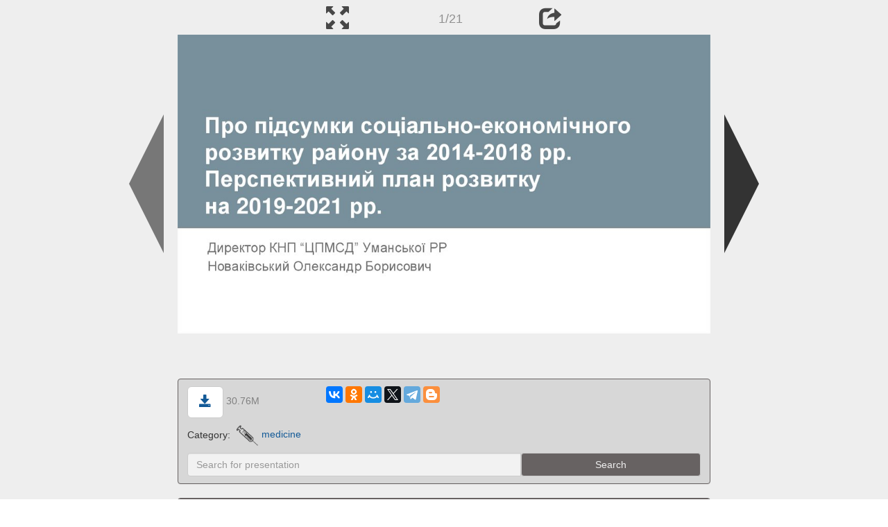

--- FILE ---
content_type: text/html; charset=UTF-8
request_url: https://en.ppt-online.org/494301
body_size: 9295
content:
<!DOCTYPE html> 
<html>

<head>
	<meta http-equiv="Content-Type" content="text/html; charset=utf-8" />
	<meta http-equiv="X-UA-Compatible" content="IE=Edge">
	<meta name="viewport" content="width=device-width, initial-scale=1.0">
	
	<title>Перспективний план розвитку медичного центру ПМСД Уманської РР на 2019-2021 рр - online presentation</title>
	
	<link rel="stylesheet" type="text/css" href="https://cf.ppt-online.org/css/reveal.min.css?v=0.0332" />
	<!--<link rel="stylesheet" type="text/css" href="https://yastatic.net/bootstrap/3.3.4/css/bootstrap.min.css" />
	<link rel="stylesheet" type="text/css" href="https://maxcdn.bootstrapcdn.com/bootstrap/3.3.4/css/bootstrap.min.css" />-->
    <link rel="stylesheet" type="text/css" href="/css/bs/bootstrap.min.css" />
	
	<link rel="stylesheet" type="text/css" href="https://cf.ppt-online.org/css/css.min.css?v=0.01" />
	
	
	<link rel="apple-touch-icon" sizes="152x152" href="https://cf.ppt-online.org/ico152.png">
	<link rel="apple-touch-icon" sizes="144x144" href="https://cf.ppt-online.org/ico144.png">
	<link rel="apple-touch-icon" sizes="120x120" href="https://cf.ppt-online.org/ico120.png">
	<link rel="apple-touch-icon" sizes="114x114" href="https://cf.ppt-online.org/ico114.png">
	<link rel="apple-touch-icon" sizes="57x57" href="https://cf.ppt-online.org/ico57.png">
	<link rel="apple-touch-icon" sizes="72x72" href="https://cf.ppt-online.org/ico72.png">
	<link rel="apple-touch-icon" sizes="60x60" href="https://cf.ppt-online.org/ico60.png">
	<link rel="apple-touch-icon" sizes="76x76" href="https://cf.ppt-online.org/ico76.png">
	<link rel="icon" type="image/png" href="https://cf.ppt-online.org/ico32.png" sizes="32x32">
	<link rel="icon" type="image/png" href="https://cf.ppt-online.org/ico16.png" sizes="16x16">

	<link rel="alternate" hreflang="ru" href="https://ppt-online.org/494301"/>
	<link rel="alternate" hreflang="en" href="https://en.ppt-online.org/494301"/>
	
<link rel="canonical" href="https://en.ppt-online.org/494301" />
<link rel="preload" as="image" href="https://cf2.ppt-online.org/files2/slide/1/1G7LgRF6upwWZOxzKhasvMVXDqElIJNUtf2yYn/slide-0.jpg" />
<meta property="og:image" content="https://cf2.ppt-online.org/files2/slide/1/1G7LgRF6upwWZOxzKhasvMVXDqElIJNUtf2yYn/slide-0.jpg" />
<meta property="og:title" content="Перспективний план розвитку медичного центру ПМСД Уманської РР на 2019-2021 рр - online presentation" />
<meta property="og:url" content="https://en.ppt-online.org/494301" />
	
	<!--[if lt IE 9]>
		<script src="https://cf.ppt-online.org/js/reveal/html5shiv.js"></script>
	<![endif]-->
	
	<script>
		var sitelang = 'en';
		if(sitelang != 'ru'){
			var domainPrefix = sitelang + '.' ;
		}else{
			var domainPrefix = '';
		}
	</script>

	<script>
		var cfBase = 'https://cf.ppt-online.org';
		var pptId = '494301';
		var pptTitle = 'Перспективний план розвитку медичного центру ПМСД Уманської РР на 2019-2021 рр';
		var imgWidth = 1024;
		var imgHeght = 574;
		var imgRatio = imgWidth / imgHeght;
		var embedMode = false;
		
		var viewPortHeight = Math.max(document.documentElement.clientHeight, window.innerHeight || 0);
		var viewPortWidth = Math.max(document.documentElement.clientWidth, window.innerWidth || 0);
	</script>

	



<!------------------------HEAD------------------------>

<script async src='https://yandex.ru/ads/system/header-bidding.js'></script>
<script src="https://content.adriver.ru/AdRiverFPS.js"></script>
<script>
var adfoxBiddersMap = {
  "myTarget": "1989200",
  "betweenDigital": "1989202",
  "adriver": "2228322",
  "sape": "2381133",
  "clickscloud": "2761454",
  "buzzoola": "2805102"
};

var adUnits = [
  {
    "code": "adfox_17054054469051127",
    "sizes": [
      [
        970,
        90
      ],
      [
        728,
        90
      ]
    ],
    "bids": [
      {
        "bidder": "myTarget",
        "params": {
          "placementId": "1464975"
        }
      },
      {
        "bidder": "betweenDigital",
        "params": {
          "placementId": "4722238"
        }
      },
      {
        "bidder": "adriver",
        "params": {
          "placementId": "79:ppt_bottom_desktop_970x90",
          "additional": { 
            "ext": {"query" : "custom=10=79&cid="+localStorage.getItem('adrcid')}   
          }
        }
      },
      {
        "bidder": "sape",
        "params": {
          "placementId": "872845"
        }
      },
      {
        "bidder": "clickscloud",
        "params": {
          "placementId": "2928"
        }
      },
      {
        "bidder": "buzzoola",
        "params": {
          "placementId": "1259887"
        }
      }
    ]
  },
  {
    "code": "adfox_170540545012745077",
    "sizes": [
      [
        320,
        100
      ],
      [
        320,
        50
      ]
    ],
    "bids": [
      {
        "bidder": "myTarget",
        "params": {
          "placementId": "1464981"
        }
      },
      {
        "bidder": "betweenDigital",
        "params": {
          "placementId": "4722240"
        }
      },
      {
        "bidder": "adriver",
        "params": {
          "placementId": "79:ppt_bottom_mobile_320x50",
          "additional": { 
            "ext": {"query" : "custom=10=79&cid="+localStorage.getItem('adrcid')}   
          }
        }
      },
      {
        "bidder": "sape",
        "params": {
          "placementId": "879013"
        }
      },
      {
        "bidder": "clickscloud",
        "params": {
          "placementId": "2930"
        }
      },
      {
        "bidder": "buzzoola",
        "params": {
          "placementId": "1260101"
        }
      }
    ]
  },
  {
    "code": "adfox_170540545375768698",
    "sizes": [
      [
        300,
        600
      ],
      [
        300,
        300
      ],
      [
        300,
        250
      ],
      [
        320,
        100
      ],
      [
        336,
        280
      ]
    ],
    "bids": [
      {
        "bidder": "myTarget",
        "params": {
          "placementId": "1464979"
        }
      },
      {
        "bidder": "betweenDigital",
        "params": {
          "placementId": "4722239"
        }
      },
      {
        "bidder": "adriver",
        "params": {
          "placementId": "79:ppt_search_desktop_300x600",
          "additional": { 
            "ext": {"query" : "custom=10=79&cid="+localStorage.getItem('adrcid')}   
          }
        }
      },
      {
        "bidder": "sape",
        "params": {
          "placementId": "878568"
        }
      },
      {
        "bidder": "clickscloud",
        "params": {
          "placementId": "2929"
        }
      },
      {
        "bidder": "buzzoola",
        "params": {
          "placementId": "1260102"
        }
      }
    ]
  },
  {
    "code": "adfox_17054054569058324",
    "sizes": [
      [
        320,
        100
      ],
      [
        320,
        50
      ]
    ],
    "bids": [
      {
        "bidder": "myTarget",
        "params": {
          "placementId": "1464983"
        }
      },
      {
        "bidder": "betweenDigital",
        "params": {
          "placementId": "4722241"
        }
      },
      {
        "bidder": "adriver",
        "params": {
          "placementId": "79:ppt_search_mobile_320x50",
          "additional": { 
            "ext": {"query" : "custom=10=79&cid="+localStorage.getItem('adrcid')}   
          }
        }
      },
      {
        "bidder": "sape",
        "params": {
          "placementId": "878569"
        }
      },
      {
        "bidder": "clickscloud",
        "params": {
          "placementId": "2931"
        }
      },
      {
        "bidder": "buzzoola",
        "params": {
          "placementId": "1260103"
        }
      }
    ]
  }
];

var userTimeout = 1500;

var syncPixels = [
 {  
    bidder: 'sape',
    pixels: [
        'https://acint.net/cmatch/?dp=14&pi=1671616'
    ]
  }
]; 

window.YaHeaderBiddingSettings = {
   biddersMap: adfoxBiddersMap,
   adUnits: adUnits,
   timeout: userTimeout,
   syncPixels: syncPixels
};
</script>
<script>window.yaContextCb = window.yaContextCb || []</script>
<script src='https://yandex.ru/ads/system/context.js' async></script>








</head> 
<body>
<div id="wrapper">
<div id="article">







<!-- Yandex.Metrika counter -->
<script type="text/javascript" >
   (function(m,e,t,r,i,k,a){m[i]=m[i]||function(){(m[i].a=m[i].a||[]).push(arguments)};
   m[i].l=1*new Date();
   for (var j = 0; j < document.scripts.length; j++) {if (document.scripts[j].src === r) { return; }}
   k=e.createElement(t),a=e.getElementsByTagName(t)[0],k.async=1,k.src=r,a.parentNode.insertBefore(k,a)})
   (window, document, "script", "https://mc.yandex.ru/metrika/tag.js", "ym");

   ym(99715869, "init", {
        clickmap:true,
        trackLinks:true,
        accurateTrackBounce:true
   });
</script>
<noscript><div><img src="https://mc.yandex.ru/watch/99715869" style="position:absolute; left:-9999px;" alt="" /></div></noscript>
<!-- /Yandex.Metrika counter -->




<div style="text-align:center;">
<style>
.ppt_top { display:inline-block; width: 320px; height: 50px; }
@media(max-width:350px) { .ppt_top { display: none; } }
@media(max-height:400px) { .ppt_top { display: none; } }
@media(min-width:550px) { .ppt_top { width: 468px; height: 60px;} }
@media(min-width:768px) { .ppt_top { width: 728px; height: 90px;} }
@media(min-width:1200px) and (min-height:875px) { .ppt_top { width: 970px; height: 90px;} }
</style>

</div>



<div class="navslide noselect" id="navPanel"><div class="navpart left"><div class="iconleft navigate-left" id="pptNavLeft"></div></div><div class="navpart center"><span class="glyphicon glyphicon-fullscreen bootstrapIcon" id="pptNavFull" ></span></div><div class="navpart"></div><div class="navpart center"><span class=" glyphicon glyphicon-share bootstrapIcon" id="pptNavShare"></span></div><div class="navpart right"><div class="iconright navigate-right" id="pptNavRight"></div></div></div>

<div id="shareCode" class="shareCodeUnactive">
<input type="text" id="shareInput" class="form-control" /><script type="text/javascript" src="//yastatic.net/es5-shims/0.0.2/es5-shims.min.js" charset="utf-8" async="async"></script><script type="text/javascript" src="//yastatic.net/share2/share.js" charset="utf-8" async="async"></script><div data-lang="en" class="ya-share2" data-services="vkontakte,facebook,odnoklassniki,telegram,twitter,blogger,lj"></div>
</div>

	<div id="slidePlaceHolder">
		
		
		
		<div class="reveal" id="revealRootElement"  >
				<div id="bigLeftArrow" class="navigate-left" ></div>
				<!-- Any section element inside of this container is displayed as a slide -->
				<div class="slides"  >			
										<section  data-slide-id="0" style="height: 100%; width:100%;" >
						<img src="https://cf2.ppt-online.org/files2/slide/1/1G7LgRF6upwWZOxzKhasvMVXDqElIJNUtf2yYn/slide-0.jpg" alt="Про підсумки соціально-економічного розвитку району за 2014-2018 рр. Перспективний план розвитку на 2019-2021 рр." title="Про підсумки соціально-економічного розвитку району за 2014-2018 рр. Перспективний план розвитку на 2019-2021 рр."  style="max-width:100%;max-height:100%;" >
						
					</section>
										<section  data-slide-id="1" style="height: 100%; width:100%;" >
						<img src="https://cf2.ppt-online.org/files2/slide/1/1G7LgRF6upwWZOxzKhasvMVXDqElIJNUtf2yYn/slide-1.jpg" alt="ІСТОРІЯ СТВОРЕННЯ ЦЕНТРУ" title="ІСТОРІЯ СТВОРЕННЯ ЦЕНТРУ"  style="max-width:100%;max-height:100%;" >
						
					</section>
										<section  data-slide-id="2" style="height: 100%; width:100%;" >
						<img src="https://cf2.ppt-online.org/files2/slide/1/1G7LgRF6upwWZOxzKhasvMVXDqElIJNUtf2yYn/slide-2.jpg" alt="КАДРИ" title="КАДРИ"  style="max-width:100%;max-height:100%;" >
						
					</section>
										<section  data-slide-id="3" style="height: 100%; width:100%;" >
						<img src="" data-src="https://cf2.ppt-online.org/files2/slide/1/1G7LgRF6upwWZOxzKhasvMVXDqElIJNUtf2yYn/slide-3.jpg" alt="ЗАЛУЧЕННЯ МОЛОДИХ ЛІКАРІВ" title="ЗАЛУЧЕННЯ МОЛОДИХ ЛІКАРІВ"  style="max-width:100%;max-height:100%;" >
						
					</section>
										<section  data-slide-id="4" style="height: 100%; width:100%;" >
						<img src="" data-src="https://cf2.ppt-online.org/files2/slide/1/1G7LgRF6upwWZOxzKhasvMVXDqElIJNUtf2yYn/slide-4.jpg" alt="ДЕННИЙ СТАЦІОНАР - 68 ліжок" title="ДЕННИЙ СТАЦІОНАР - 68 ліжок"  style="max-width:100%;max-height:100%;" >
						
					</section>
										<section  data-slide-id="5" style="height: 100%; width:100%;" >
						<img src="" data-src="https://cf2.ppt-online.org/files2/slide/1/1G7LgRF6upwWZOxzKhasvMVXDqElIJNUtf2yYn/slide-5.jpg" alt="ПІЛЬГОВІ МЕДИКАМЕНТИ" title="ПІЛЬГОВІ МЕДИКАМЕНТИ"  style="max-width:100%;max-height:100%;" >
						
					</section>
										<section  data-slide-id="6" style="height: 100%; width:100%;" >
						<img src="" data-src="https://cf2.ppt-online.org/files2/slide/1/1G7LgRF6upwWZOxzKhasvMVXDqElIJNUtf2yYn/slide-6.jpg" alt="МЕДИКАМЕНТИ І ПЕРЕВ’ЯЗУВАЛЬНІ МАТЕРІАЛИ" title="МЕДИКАМЕНТИ І ПЕРЕВ’ЯЗУВАЛЬНІ МАТЕРІАЛИ"  style="max-width:100%;max-height:100%;" >
						
					</section>
										<section  data-slide-id="7" style="height: 100%; width:100%;" >
						<img src="" data-src="https://cf2.ppt-online.org/files2/slide/1/1G7LgRF6upwWZOxzKhasvMVXDqElIJNUtf2yYn/slide-7.jpg" alt="ЗАБЕЗПЕЧЕННЯ ОСІБ З ІНВАЛІДНІСТЮ ТА МАЛОЗАБЕЗПЕЧЕНИХ СІМЕЙ" title="ЗАБЕЗПЕЧЕННЯ ОСІБ З ІНВАЛІДНІСТЮ ТА МАЛОЗАБЕЗПЕЧЕНИХ СІМЕЙ"  style="max-width:100%;max-height:100%;" >
						
					</section>
										<section  data-slide-id="8" style="height: 100%; width:100%;" >
						<img src="" data-src="https://cf2.ppt-online.org/files2/slide/1/1G7LgRF6upwWZOxzKhasvMVXDqElIJNUtf2yYn/slide-8.jpg" alt="ЕКСПРЕС-ТЕСТИ" title="ЕКСПРЕС-ТЕСТИ"  style="max-width:100%;max-height:100%;" >
						
					</section>
										<section  data-slide-id="9" style="height: 100%; width:100%;" >
						<img src="" data-src="https://cf2.ppt-online.org/files2/slide/1/1G7LgRF6upwWZOxzKhasvMVXDqElIJNUtf2yYn/slide-9.jpg" alt="ІМУНОПРОФІЛАКТИКА ТА ТУБДІАГНОСТИКА" title="ІМУНОПРОФІЛАКТИКА ТА ТУБДІАГНОСТИКА"  style="max-width:100%;max-height:100%;" >
						
					</section>
										<section  data-slide-id="10" style="height: 100%; width:100%;" >
						<img src="" data-src="https://cf2.ppt-online.org/files2/slide/1/1G7LgRF6upwWZOxzKhasvMVXDqElIJNUtf2yYn/slide-10.jpg" alt="МЕДИЧНЕ ОБЛАДНАННЯ" title="МЕДИЧНЕ ОБЛАДНАННЯ"  style="max-width:100%;max-height:100%;" >
						
					</section>
										<section  data-slide-id="11" style="height: 100%; width:100%;" >
						<img src="" data-src="https://cf2.ppt-online.org/files2/slide/1/1G7LgRF6upwWZOxzKhasvMVXDqElIJNUtf2yYn/slide-11.jpg" alt="КОМП’ЮТЕРИЗАЦІЯ ТА ІНФОРМАТИЗАЦІЯ" title="КОМП’ЮТЕРИЗАЦІЯ ТА ІНФОРМАТИЗАЦІЯ"  style="max-width:100%;max-height:100%;" >
						
					</section>
										<section  data-slide-id="12" style="height: 100%; width:100%;" >
						<img src="" data-src="https://cf2.ppt-online.org/files2/slide/1/1G7LgRF6upwWZOxzKhasvMVXDqElIJNUtf2yYn/slide-12.jpg" alt="ЛАБОРАТОРНЕ ОБСТЕЖЕННЯ В АМБУЛАТОРІЇ" title="ЛАБОРАТОРНЕ ОБСТЕЖЕННЯ В АМБУЛАТОРІЇ"  style="max-width:100%;max-height:100%;" >
						
					</section>
										<section  data-slide-id="13" style="height: 100%; width:100%;" >
						<img src="" data-src="https://cf2.ppt-online.org/files2/slide/1/1G7LgRF6upwWZOxzKhasvMVXDqElIJNUtf2yYn/slide-13.jpg" alt="НОВІ АВТОМОБІЛІ" title="НОВІ АВТОМОБІЛІ"  style="max-width:100%;max-height:100%;" >
						
					</section>
										<section  data-slide-id="14" style="height: 100%; width:100%;" >
						<img src="" data-src="https://cf2.ppt-online.org/files2/slide/1/1G7LgRF6upwWZOxzKhasvMVXDqElIJNUtf2yYn/slide-14.jpg" alt="РЕМОНТНІ РОБОТИ" title="РЕМОНТНІ РОБОТИ"  style="max-width:100%;max-height:100%;" >
						
					</section>
										<section  data-slide-id="15" style="height: 100%; width:100%;" >
						<img src="" data-src="https://cf2.ppt-online.org/files2/slide/1/1G7LgRF6upwWZOxzKhasvMVXDqElIJNUtf2yYn/slide-15.jpg" alt="2018 РІК - ЖИТЛО ДЛЯ ЛІКАРЯ" title="2018 РІК - ЖИТЛО ДЛЯ ЛІКАРЯ"  style="max-width:100%;max-height:100%;" >
						
					</section>
										<section  data-slide-id="16" style="height: 100%; width:100%;" >
						<img src="" data-src="https://cf2.ppt-online.org/files2/slide/1/1G7LgRF6upwWZOxzKhasvMVXDqElIJNUtf2yYn/slide-16.jpg" alt="СТРАТЕГІЧНИЙ ПЛАН РОЗВИТКУ НА 2019-2021 РР." title="СТРАТЕГІЧНИЙ ПЛАН РОЗВИТКУ НА 2019-2021 РР."  style="max-width:100%;max-height:100%;" >
						
					</section>
										<section  data-slide-id="17" style="height: 100%; width:100%;" >
						<img src="" data-src="https://cf2.ppt-online.org/files2/slide/1/1G7LgRF6upwWZOxzKhasvMVXDqElIJNUtf2yYn/slide-17.jpg" alt="СТРАТЕГІЧНИЙ ПЛАН РОЗВИТКУ НА 2019-2021 РР." title="СТРАТЕГІЧНИЙ ПЛАН РОЗВИТКУ НА 2019-2021 РР."  style="max-width:100%;max-height:100%;" >
						
					</section>
										<section  data-slide-id="18" style="height: 100%; width:100%;" >
						<img src="" data-src="https://cf2.ppt-online.org/files2/slide/1/1G7LgRF6upwWZOxzKhasvMVXDqElIJNUtf2yYn/slide-18.jpg" alt="СТРАТЕГІЧНИЙ ПЛАН РОЗВИТКУ НА 2019-2021 РР." title="СТРАТЕГІЧНИЙ ПЛАН РОЗВИТКУ НА 2019-2021 РР."  style="max-width:100%;max-height:100%;" >
						
					</section>
										<section  data-slide-id="19" style="height: 100%; width:100%;" >
						<img src="" data-src="https://cf2.ppt-online.org/files2/slide/1/1G7LgRF6upwWZOxzKhasvMVXDqElIJNUtf2yYn/slide-19.jpg" alt="СТРАТЕГІЧНИЙ ПЛАН РОЗВИТКУ НА 2019-2021 РР." title="СТРАТЕГІЧНИЙ ПЛАН РОЗВИТКУ НА 2019-2021 РР."  style="max-width:100%;max-height:100%;" >
						
					</section>
										<section  data-slide-id="20" style="height: 100%; width:100%;" >
						<img src="" data-src="https://cf2.ppt-online.org/files2/slide/1/1G7LgRF6upwWZOxzKhasvMVXDqElIJNUtf2yYn/slide-20.jpg" alt="ДЯКУЮ ЗА УВАГУ!" title="ДЯКУЮ ЗА УВАГУ!"  style="max-width:100%;max-height:100%;" >
						
					</section>
									</div> 
				<div id="bigRightArrow" class="navigate-right" ></div>
		</div>	
	</div> 
	
<noscript>
<div style="text-align:center;">
<img src="https://cf2.ppt-online.org/files2/slide/1/1G7LgRF6upwWZOxzKhasvMVXDqElIJNUtf2yYn/slide-0.jpg" alt="Про підсумки соціально-економічного розвитку району за 2014-2018 рр. Перспективний план розвитку на 2019-2021 рр." title="Про підсумки соціально-економічного розвитку району за 2014-2018 рр. Перспективний план розвитку на 2019-2021 рр." style="max-width:100%;margin-bottom:10px;" >
<img src="https://cf2.ppt-online.org/files2/slide/1/1G7LgRF6upwWZOxzKhasvMVXDqElIJNUtf2yYn/slide-1.jpg" alt="ІСТОРІЯ СТВОРЕННЯ ЦЕНТРУ" title="ІСТОРІЯ СТВОРЕННЯ ЦЕНТРУ" style="max-width:100%;margin-bottom:10px;" >
<img src="https://cf2.ppt-online.org/files2/slide/1/1G7LgRF6upwWZOxzKhasvMVXDqElIJNUtf2yYn/slide-2.jpg" alt="КАДРИ" title="КАДРИ" style="max-width:100%;margin-bottom:10px;" >
<img src="https://cf2.ppt-online.org/files2/slide/1/1G7LgRF6upwWZOxzKhasvMVXDqElIJNUtf2yYn/slide-3.jpg" alt="ЗАЛУЧЕННЯ МОЛОДИХ ЛІКАРІВ" title="ЗАЛУЧЕННЯ МОЛОДИХ ЛІКАРІВ" style="max-width:100%;margin-bottom:10px;" >
<img src="https://cf2.ppt-online.org/files2/slide/1/1G7LgRF6upwWZOxzKhasvMVXDqElIJNUtf2yYn/slide-4.jpg" alt="ДЕННИЙ СТАЦІОНАР - 68 ліжок" title="ДЕННИЙ СТАЦІОНАР - 68 ліжок" style="max-width:100%;margin-bottom:10px;" >
<img src="https://cf2.ppt-online.org/files2/slide/1/1G7LgRF6upwWZOxzKhasvMVXDqElIJNUtf2yYn/slide-5.jpg" alt="ПІЛЬГОВІ МЕДИКАМЕНТИ" title="ПІЛЬГОВІ МЕДИКАМЕНТИ" style="max-width:100%;margin-bottom:10px;" >
<img src="https://cf2.ppt-online.org/files2/slide/1/1G7LgRF6upwWZOxzKhasvMVXDqElIJNUtf2yYn/slide-6.jpg" alt="МЕДИКАМЕНТИ І ПЕРЕВ’ЯЗУВАЛЬНІ МАТЕРІАЛИ" title="МЕДИКАМЕНТИ І ПЕРЕВ’ЯЗУВАЛЬНІ МАТЕРІАЛИ" style="max-width:100%;margin-bottom:10px;" >
<img src="https://cf2.ppt-online.org/files2/slide/1/1G7LgRF6upwWZOxzKhasvMVXDqElIJNUtf2yYn/slide-7.jpg" alt="ЗАБЕЗПЕЧЕННЯ ОСІБ З ІНВАЛІДНІСТЮ ТА МАЛОЗАБЕЗПЕЧЕНИХ СІМЕЙ" title="ЗАБЕЗПЕЧЕННЯ ОСІБ З ІНВАЛІДНІСТЮ ТА МАЛОЗАБЕЗПЕЧЕНИХ СІМЕЙ" style="max-width:100%;margin-bottom:10px;" >
<img src="https://cf2.ppt-online.org/files2/slide/1/1G7LgRF6upwWZOxzKhasvMVXDqElIJNUtf2yYn/slide-8.jpg" alt="ЕКСПРЕС-ТЕСТИ" title="ЕКСПРЕС-ТЕСТИ" style="max-width:100%;margin-bottom:10px;" >
<img src="https://cf2.ppt-online.org/files2/slide/1/1G7LgRF6upwWZOxzKhasvMVXDqElIJNUtf2yYn/slide-9.jpg" alt="ІМУНОПРОФІЛАКТИКА ТА ТУБДІАГНОСТИКА" title="ІМУНОПРОФІЛАКТИКА ТА ТУБДІАГНОСТИКА" style="max-width:100%;margin-bottom:10px;" >
<img src="https://cf2.ppt-online.org/files2/slide/1/1G7LgRF6upwWZOxzKhasvMVXDqElIJNUtf2yYn/slide-10.jpg" alt="МЕДИЧНЕ ОБЛАДНАННЯ" title="МЕДИЧНЕ ОБЛАДНАННЯ" style="max-width:100%;margin-bottom:10px;" >
<img src="https://cf2.ppt-online.org/files2/slide/1/1G7LgRF6upwWZOxzKhasvMVXDqElIJNUtf2yYn/slide-11.jpg" alt="КОМП’ЮТЕРИЗАЦІЯ ТА ІНФОРМАТИЗАЦІЯ" title="КОМП’ЮТЕРИЗАЦІЯ ТА ІНФОРМАТИЗАЦІЯ" style="max-width:100%;margin-bottom:10px;" >
<img src="https://cf2.ppt-online.org/files2/slide/1/1G7LgRF6upwWZOxzKhasvMVXDqElIJNUtf2yYn/slide-12.jpg" alt="ЛАБОРАТОРНЕ ОБСТЕЖЕННЯ В АМБУЛАТОРІЇ" title="ЛАБОРАТОРНЕ ОБСТЕЖЕННЯ В АМБУЛАТОРІЇ" style="max-width:100%;margin-bottom:10px;" >
<img src="https://cf2.ppt-online.org/files2/slide/1/1G7LgRF6upwWZOxzKhasvMVXDqElIJNUtf2yYn/slide-13.jpg" alt="НОВІ АВТОМОБІЛІ" title="НОВІ АВТОМОБІЛІ" style="max-width:100%;margin-bottom:10px;" >
<img src="https://cf2.ppt-online.org/files2/slide/1/1G7LgRF6upwWZOxzKhasvMVXDqElIJNUtf2yYn/slide-14.jpg" alt="РЕМОНТНІ РОБОТИ" title="РЕМОНТНІ РОБОТИ" style="max-width:100%;margin-bottom:10px;" >
<img src="https://cf2.ppt-online.org/files2/slide/1/1G7LgRF6upwWZOxzKhasvMVXDqElIJNUtf2yYn/slide-15.jpg" alt="2018 РІК - ЖИТЛО ДЛЯ ЛІКАРЯ" title="2018 РІК - ЖИТЛО ДЛЯ ЛІКАРЯ" style="max-width:100%;margin-bottom:10px;" >
<img src="https://cf2.ppt-online.org/files2/slide/1/1G7LgRF6upwWZOxzKhasvMVXDqElIJNUtf2yYn/slide-16.jpg" alt="СТРАТЕГІЧНИЙ ПЛАН РОЗВИТКУ НА 2019-2021 РР." title="СТРАТЕГІЧНИЙ ПЛАН РОЗВИТКУ НА 2019-2021 РР." style="max-width:100%;margin-bottom:10px;" >
<img src="https://cf2.ppt-online.org/files2/slide/1/1G7LgRF6upwWZOxzKhasvMVXDqElIJNUtf2yYn/slide-17.jpg" alt="СТРАТЕГІЧНИЙ ПЛАН РОЗВИТКУ НА 2019-2021 РР." title="СТРАТЕГІЧНИЙ ПЛАН РОЗВИТКУ НА 2019-2021 РР." style="max-width:100%;margin-bottom:10px;" >
<img src="https://cf2.ppt-online.org/files2/slide/1/1G7LgRF6upwWZOxzKhasvMVXDqElIJNUtf2yYn/slide-18.jpg" alt="СТРАТЕГІЧНИЙ ПЛАН РОЗВИТКУ НА 2019-2021 РР." title="СТРАТЕГІЧНИЙ ПЛАН РОЗВИТКУ НА 2019-2021 РР." style="max-width:100%;margin-bottom:10px;" >
<img src="https://cf2.ppt-online.org/files2/slide/1/1G7LgRF6upwWZOxzKhasvMVXDqElIJNUtf2yYn/slide-19.jpg" alt="СТРАТЕГІЧНИЙ ПЛАН РОЗВИТКУ НА 2019-2021 РР." title="СТРАТЕГІЧНИЙ ПЛАН РОЗВИТКУ НА 2019-2021 РР." style="max-width:100%;margin-bottom:10px;" >
<img src="https://cf2.ppt-online.org/files2/slide/1/1G7LgRF6upwWZOxzKhasvMVXDqElIJNUtf2yYn/slide-20.jpg" alt="ДЯКУЮ ЗА УВАГУ!" title="ДЯКУЮ ЗА УВАГУ!" style="max-width:100%;margin-bottom:10px;" >
</div>
</noscript>

<div style="text-align:center; margin-top:25px; margin-bottom:15px;">
    <div style="max-width:970px;margin:auto;">


<!--[ppt-online.org] [Desktop] ppt_bottom-->
<div id="adfox_17054054469051127"></div>
<script>
    window.yaContextCb.push(()=>{
        Ya.adfoxCode.createAdaptive({
            ownerId: 695982,
            containerId: 'adfox_17054054469051127',
            params: {
                p1: 'datzt',
                p2: 'iuif'
            }
        }, ['desktop', 'tablet'], {
            tabletWidth: 830,
            phoneWidth: 480,
            isAutoReloads: false
        })
    })
</script>


    </div>
</div>





<!-- ab detector -->
<style>
	.ab_test { display:inline-block; width: 2px; height: 2px; }
</style>
<ins class="adsbygoogle ab_test"></ins>

<div style="text-align:center;" class="azb_down" id="d56c8" ></div>
<script>
	
	if(viewPortWidth >= 750  ){
		
		var adBlockEnabled = false;
		window.setTimeout(function() {
			var ab_test = document.getElementsByClassName('ab_test');
			if (ab_test && ab_test[0] && ab_test[0].offsetHeight === 0) {
				console.log(ab_test[0].offsetHeight);
				adBlockEnabled = true;
			}
			
			if(adBlockEnabled){
				document.getElementById('d56c8').innerHTML = '';
			}
		}, 400);
	}
</script>
<!-- ab detector end -->





<div class="panel pptpanel pptinfo" id="pptInfoPanel">

<div class="pptInfoDownload">
<a href="/download/494301"  class="btn btn-default btn-lg control-button" ><span class="glyphicon glyphicon-save " title="Download Перспективний план розвитку медичного центру ПМСД Уманської РР на 2019-2021 рр"></span></a> <span style="color:grey;margin-right: 5px;">30.76M</span></div>


<div class="pptInfoShare">

<div class="ya-share2" data-lang="en" data-services="vkontakte,facebook,odnoklassniki,moimir,gplus,twitter,telegram,blogger"></div>
</div>

<div class="clear"></div>


<div class="pptInfoCat">

<span id="catlabel">Category: </span><a href="/topcat/med"><img src="https://cf.ppt-online.org/img/cat/med.png?v=0.1" alt="medicine" title="medicine" />medicine</a>
</div>

<div class="pptInfoSearch">
	<div class="input-group" style="width: 100%;">
		<form action="/search" >
			
			<input placeholder="Search for presentation" type="text" name="text" size="50" class="form-control niceTextInput" />
			<input type="submit" value="Search" class="btn btn-default niceButton"  />
			
		</form>
		
	</div>
	
</div>

<div class="clear"></div>
</div>
		<div class="panel panel-primary pptpanel rightpanel">	
			<div class="panel-heading">Similar presentations:</div>
			<div class="panel-body thumb-panel-body" >
				<div class="row thumb-row" >
			
			<div class="col-xs-12 col-sm-6  thumb-box" >
					<div class="thumb-img-box" >
						<a  href="/467023" >
							<img class="lazy-thumb" width="100" height="75" src="https://cf.ppt-online.org/img/emptythumb.png" data-src="https://cf2.ppt-online.org/files2/thumb/j/JzxyP068XjO37uphtoHA5NTgrdE4kcMvQZaUD1.jpg" alt="Робота лікувально-профілактичних закладів Горохівського району. Аналіз 9 місяців" title="Робота лікувально-профілактичних закладів Горохівського району. Аналіз 9 місяців" />
						</a>
					</div>
					<div class="thumb-text-box" >
						<a  href="/467023">
							Робота лікувально-профілактичних закладів Горохівського району. Аналіз 9 місяців						</a>
						<!-- 100.93519 -->
					</div>
					<div class="clear"></div>
			</div>
			
				
			
			<div class="col-xs-12 col-sm-6  thumb-box" >
					<div class="thumb-img-box" >
						<a  href="/104455" >
							<img class="lazy-thumb" width="100" height="75" src="https://cf.ppt-online.org/img/emptythumb.png" data-src="https://cf.ppt-online.org/files/thumb/k/KLT5DlNftWI9XRuV1y0zQxBMh8PCSeFrbHOqgn.jpg" alt="Організація медичної допомоги новонародженим. Основи перинатальної медицини. Організація перинатальних центрів" title="Організація медичної допомоги новонародженим. Основи перинатальної медицини. Організація перинатальних центрів" />
						</a>
					</div>
					<div class="thumb-text-box" >
						<a  href="/104455">
							Організація медичної допомоги новонародженим. Основи перинатальної медицини. Організація перинатальних центрів						</a>
						<!-- 94.92768 -->
					</div>
					<div class="clear"></div>
			</div>
			
				
			
			<div class="col-xs-12 col-sm-6  thumb-box" >
					<div class="thumb-img-box" >
						<a  href="/104670" >
							<img class="lazy-thumb" width="100" height="75" src="https://cf.ppt-online.org/img/emptythumb.png" data-src="https://cf.ppt-online.org/files/thumb/f/f15m3Bs9bQDGZCn0RpzTV6oSFc4AtHNK2hE8Jg.jpg" alt="Організаційні основи сімейної медицини" title="Організаційні основи сімейної медицини" />
						</a>
					</div>
					<div class="thumb-text-box" >
						<a  href="/104670">
							Організаційні основи сімейної медицини						</a>
						<!-- 77.72746 -->
					</div>
					<div class="clear"></div>
			</div>
			
				
			
			<div class="col-xs-12 col-sm-6  thumb-box" >
					<div class="thumb-img-box" >
						<a  href="/626808" >
							<img class="lazy-thumb" width="100" height="75" src="https://cf.ppt-online.org/img/emptythumb.png" data-src="https://cf2.ppt-online.org/files2/thumb/c/CrNIgzKonWslPQ8eXf5Y71ipvwVOUHSc9uFLxa.jpg" alt="Центр матері та дитини. Підсумки роботи педіатричної служби" title="Центр матері та дитини. Підсумки роботи педіатричної служби" />
						</a>
					</div>
					<div class="thumb-text-box" >
						<a  href="/626808">
							Центр матері та дитини. Підсумки роботи педіатричної служби						</a>
						<!-- 76.27354 -->
					</div>
					<div class="clear"></div>
			</div>
			
				
			
			<div class="col-xs-12 col-sm-6  thumb-box" >
					<div class="thumb-img-box" >
						<a  href="/390411" >
							<img class="lazy-thumb" width="100" height="56" src="https://cf.ppt-online.org/img/emptythumb.png" data-src="https://cf.ppt-online.org/files1/thumb/v/VdJFUBPcl9eHtXnph14EzNyfIi6G53aDSARbjg2Qso.jpg" alt="Актуальні питання епіднагляду за підсумками І півріччя 2018 року у Волинській області" title="Актуальні питання епіднагляду за підсумками І півріччя 2018 року у Волинській області" />
						</a>
					</div>
					<div class="thumb-text-box" >
						<a  href="/390411">
							Актуальні питання епіднагляду за підсумками І півріччя 2018 року у Волинській області						</a>
						<!-- 76.035515 -->
					</div>
					<div class="clear"></div>
			</div>
			
				
			
			<div class="col-xs-12 col-sm-6  thumb-box" >
					<div class="thumb-img-box" >
						<a  href="/719781" >
							<img class="lazy-thumb" width="100" height="75" src="https://cf.ppt-online.org/img/emptythumb.png" data-src="https://cf2.ppt-online.org/files2/thumb/k/koPG67RrSwN8nYe0tZOmyX1I23haLcUuTiWQCd.jpg" alt="Реорганізація комунальних некомерційних підприємств галузі охорони здоров'я згідно з проектами рішень" title="Реорганізація комунальних некомерційних підприємств галузі охорони здоров'я згідно з проектами рішень" />
						</a>
					</div>
					<div class="thumb-text-box" >
						<a  href="/719781">
							Реорганізація комунальних некомерційних підприємств галузі охорони здоров'я згідно з проектами рішень						</a>
						<!-- 73.06075 -->
					</div>
					<div class="clear"></div>
			</div>
			
				
			
			<div class="col-xs-12 col-sm-6  thumb-box" >
					<div class="thumb-img-box" >
						<a  href="/36510" >
							<img class="lazy-thumb" width="100" height="75" src="https://cf.ppt-online.org/img/emptythumb.png" data-src="https://cf.ppt-online.org/files/thumb/h/hYItjyo8XrsGS2zkn7amgd4fDFB09TUpRcv3eA.jpg" alt="Підсумки роботи галузі охорони здоров’я м. Мелітополя" title="Підсумки роботи галузі охорони здоров’я м. Мелітополя" />
						</a>
					</div>
					<div class="thumb-text-box" >
						<a  href="/36510">
							Підсумки роботи галузі охорони здоров’я м. Мелітополя						</a>
						<!-- 69.37513 -->
					</div>
					<div class="clear"></div>
			</div>
			
				
			
			<div class="col-xs-12 col-sm-6  thumb-box" >
					<div class="thumb-img-box" >
						<a  href="/1356560" >
							<img class="lazy-thumb" width="100" height="75" src="https://cf.ppt-online.org/img/emptythumb.png" data-src="https://cf4.ppt-online.org/files4/thumb/n/NBiqPgkJC0U8r2dFTEloZp7hcsWHyYbK1tV4DL.jpg" alt="Організація надання первинної медичної допомоги в Україні в умовах реформування сфери охорони здоров’я: досягнення та недоліки" title="Організація надання первинної медичної допомоги в Україні в умовах реформування сфери охорони здоров’я: досягнення та недоліки" />
						</a>
					</div>
					<div class="thumb-text-box" >
						<a  href="/1356560">
							Організація надання первинної медичної допомоги в Україні в умовах реформування сфери охорони здоров’я: досягнення та недоліки						</a>
						<!-- 68.13218 -->
					</div>
					<div class="clear"></div>
			</div>
			
				
			
			<div class="col-xs-12 col-sm-6  thumb-box" >
					<div class="thumb-img-box" >
						<a  href="/918525" >
							<img class="lazy-thumb" width="100" height="75" src="https://cf.ppt-online.org/img/emptythumb.png" data-src="https://cf3.ppt-online.org/files3/thumb/d/d6SGzRVXtNrxba0IUHkDFf5vqgsLYhKQMyiW3l.jpg" alt="Вплив зовнішнього середовища на ефективність діяльності медичного закладу" title="Вплив зовнішнього середовища на ефективність діяльності медичного закладу" />
						</a>
					</div>
					<div class="thumb-text-box" >
						<a  href="/918525">
							Вплив зовнішнього середовища на ефективність діяльності медичного закладу						</a>
						<!-- 68.03915 -->
					</div>
					<div class="clear"></div>
			</div>
			
				
			
			<div class="col-xs-12 col-sm-6  thumb-box" >
					<div class="thumb-img-box" >
						<a  href="/16004" >
							<img class="lazy-thumb" width="100" height="75" src="https://cf.ppt-online.org/img/emptythumb.png" data-src="https://cf.ppt-online.org/files/thumb/z/zQLadt2Yx64MPi1mCUKJEy8VoZFSjpTHfDbk0v.jpg" alt="Етапи становлення медичної деонтології в різні епохи розвитку суспільства" title="Етапи становлення медичної деонтології в різні епохи розвитку суспільства" />
						</a>
					</div>
					<div class="thumb-text-box" >
						<a  href="/16004">
							Етапи становлення медичної деонтології в різні епохи розвитку суспільства						</a>
						<!-- 67.528946 -->
					</div>
					<div class="clear"></div>
			</div>
			
				
</div></div></div>
<div class="panel panel-primary pptpanel pptdump">
	<div class="panel-heading">
		<div class="row">
			<div class="col-xs-10 ">
				<h1>Перспективний план розвитку медичного центру ПМСД Уманської РР на 2019-2021 рр</h1>
			</div>
			<div class="col-xs-2 filter-icon-wrapper">
				<span id="expand-dump" class="glyphicon glyphicon-resize-vertical bs-toggle-icon" aria-hidden="true" ></span>
			</div>
		</div>
	</div>
	<div id="dump-body" class="panel-body">
		<h2><a href="https://cf2.ppt-online.org/files2/slide/1/1G7LgRF6upwWZOxzKhasvMVXDqElIJNUtf2yYn/slide-0.jpg" target="_blank">1.</a>  Про підсумки соціально-економічного розвитку району за 2014-2018 рр. Перспективний план розвитку на 2019-2021 рр.</h2>Директор КНП “ЦПМСД” Уманської РР<br />
Новаківський Олександр Борисович<br />
<h2><a href="https://cf2.ppt-online.org/files2/slide/1/1G7LgRF6upwWZOxzKhasvMVXDqElIJNUtf2yYn/slide-1.jpg" target="_blank">2.</a>  ІСТОРІЯ СТВОРЕННЯ ЦЕНТРУ</h2>Початок роботи<br />
Центру ПМСД<br />
02.01.2014<br />
Автономізація<br />
(перетворення<br />
з КЗ в КНП)<br />
24.05.2018<br />
Договір з НСЗУ<br />
01.10.2018<br />
<h2><a href="https://cf2.ppt-online.org/files2/slide/1/1G7LgRF6upwWZOxzKhasvMVXDqElIJNUtf2yYn/slide-2.jpg" target="_blank">3.</a>  КАДРИ</h2>Лікарі:<br />
Медичні сестри:<br />
2014 рік:<br />
24 лікаря (в т.ч. 16 сімейних лікарів)<br />
2018 рік:<br />
21 лікар (в т.ч. 16 сімейних лікарів)<br />
2014 рік:<br />
99 медичних сестер<br />
2018 рік:<br />
91 медична сестра<br />
<h2><a href="https://cf2.ppt-online.org/files2/slide/1/1G7LgRF6upwWZOxzKhasvMVXDqElIJNUtf2yYn/slide-3.jpg" target="_blank">4.</a>  ЗАЛУЧЕННЯ МОЛОДИХ ЛІКАРІВ</h2>2014 рік:<br />
Опаленко М.О. - лікар-педіатр<br />
Кузьменко В.С. - сімейний лікар<br />
Худякова Ж.М. - лікар-терапевт<br />
2015 рік:<br />
Горенко Н.М. - сімейний лікар<br />
Карпець М.А. - сімейний лікар<br />
2016 рік:<br />
Самборський Я.Б. - сімейний лікар<br />
Мельнікова О.С. - сімейний лікар<br />
2018 рік:<br />
Осіпова Т.М. - лікар-терапевт<br />
<h2><a href="https://cf2.ppt-online.org/files2/slide/1/1G7LgRF6upwWZOxzKhasvMVXDqElIJNUtf2yYn/slide-4.jpg" target="_blank">5.</a>  ДЕННИЙ СТАЦІОНАР - 68 ліжок</h2>ПРОЛІКОВАНО:<br />
2014 рік:<br />
3020 людей<br />
2015 рік:<br />
2979 людей<br />
2016 рік:<br />
2058 людей<br />
2017 рік:<br />
2052 людини<br />
9 міс. 2018 року:<br />
1552 людини<br />
<h2><a href="https://cf2.ppt-online.org/files2/slide/1/1G7LgRF6upwWZOxzKhasvMVXDqElIJNUtf2yYn/slide-5.jpg" target="_blank">6.</a>  ПІЛЬГОВІ МЕДИКАМЕНТИ</h2><h2><a href="https://cf2.ppt-online.org/files2/slide/1/1G7LgRF6upwWZOxzKhasvMVXDqElIJNUtf2yYn/slide-6.jpg" target="_blank">7.</a>  МЕДИКАМЕНТИ І ПЕРЕВ’ЯЗУВАЛЬНІ МАТЕРІАЛИ</h2><h2><a href="https://cf2.ppt-online.org/files2/slide/1/1G7LgRF6upwWZOxzKhasvMVXDqElIJNUtf2yYn/slide-7.jpg" target="_blank">8.</a>  ЗАБЕЗПЕЧЕННЯ ОСІБ З ІНВАЛІДНІСТЮ ТА МАЛОЗАБЕЗПЕЧЕНИХ СІМЕЙ</h2><h2><a href="https://cf2.ppt-online.org/files2/slide/1/1G7LgRF6upwWZOxzKhasvMVXDqElIJNUtf2yYn/slide-8.jpg" target="_blank">9.</a>  ЕКСПРЕС-ТЕСТИ</h2>ЗАКУПЛЕНО:<br />
-<br />
тести на ВІЛ<br />
тести на грип<br />
тропонінові тести<br />
тести на вагітність<br />
тести на гепатит В, С.<br />
<h2><a href="https://cf2.ppt-online.org/files2/slide/1/1G7LgRF6upwWZOxzKhasvMVXDqElIJNUtf2yYn/slide-9.jpg" target="_blank">10.</a>  ІМУНОПРОФІЛАКТИКА ТА ТУБДІАГНОСТИКА</h2><h2><a href="https://cf2.ppt-online.org/files2/slide/1/1G7LgRF6upwWZOxzKhasvMVXDqElIJNUtf2yYn/slide-10.jpg" target="_blank">11.</a>  МЕДИЧНЕ ОБЛАДНАННЯ</h2>2016 рік - 725,7 тис. грн.<br />
2017 рік - 158,0 тис.грн.<br />
2018 рік - 25,0 тис.грн.<br />
<h2><a href="https://cf2.ppt-online.org/files2/slide/1/1G7LgRF6upwWZOxzKhasvMVXDqElIJNUtf2yYn/slide-11.jpg" target="_blank">12.</a>  КОМП’ЮТЕРИЗАЦІЯ ТА ІНФОРМАТИЗАЦІЯ</h2>Комп’ютерна техніка та комплектуючі:<br />
2014 рік – 28,8 тис.грн.(в т.ч. 6 комп’ютерів)<br />
2015 рік - 30,0 тис. грн. (в т.ч. 3 комп’ютера)<br />
2016 рік - 228,9 тис.грн. (в т.ч. 15 комп’ютерів)<br />
2017 рік - 124,4 тис.грн. (в т.ч. 8 комп’ютерів)<br />
9 міс. 2018 року - 312,9 тис.грн. (в т.ч. 16 комп’ютерів)<br />
Програмне забезпечення – МІС “Доктор Елекс” на 14<br />
комп’ютерів на суму 190 тис.грн.<br />
61%<br />
52%<br />
52%<br />
➔ закладів забезпечені<br />
комп’ютерами<br />
➔ закладів підключено<br />
до мережі Інтернет<br />
➔ закладів мають БФП<br />
(принтер+сканер+ксерокс)<br />
<h2><a href="https://cf2.ppt-online.org/files2/slide/1/1G7LgRF6upwWZOxzKhasvMVXDqElIJNUtf2yYn/slide-12.jpg" target="_blank">13.</a>  ЛАБОРАТОРНЕ ОБСТЕЖЕННЯ В АМБУЛАТОРІЇ</h2>2016 - 2017 рр<br />
4 амбулаторії оснащені сучасними аналізаторами крові та сечі:<br />
-<br />
амбулаторія с.Ладижинка (210,0 тис. грн.)<br />
амбулаторія с.Родниківка (210 тис. грн.)<br />
амбулаторія с Юрківка (210 тис.грн.)<br />
амбулаторія смт. Бабанка (180 тис.грн.)<br />
<h2><a href="https://cf2.ppt-online.org/files2/slide/1/1G7LgRF6upwWZOxzKhasvMVXDqElIJNUtf2yYn/slide-13.jpg" target="_blank">14.</a>  НОВІ АВТОМОБІЛІ</h2>2016 рік:<br />
Daewoo Sens<br />
Амбулаторія с.Ладижинка<br />
175,9 тис.грн<br />
2017 рік:<br />
Ravon R4<br />
Амбулаторія с.Юрківка<br />
256,9 тис.грн<br />
<h2><a href="https://cf2.ppt-online.org/files2/slide/1/1G7LgRF6upwWZOxzKhasvMVXDqElIJNUtf2yYn/slide-14.jpg" target="_blank">15.</a>  РЕМОНТНІ РОБОТИ</h2><h2><a href="https://cf2.ppt-online.org/files2/slide/1/1G7LgRF6upwWZOxzKhasvMVXDqElIJNUtf2yYn/slide-15.jpg" target="_blank">16.</a>  2018 РІК - ЖИТЛО ДЛЯ ЛІКАРЯ</h2><h2><a href="https://cf2.ppt-online.org/files2/slide/1/1G7LgRF6upwWZOxzKhasvMVXDqElIJNUtf2yYn/slide-16.jpg" target="_blank">17.</a>  СТРАТЕГІЧНИЙ ПЛАН РОЗВИТКУ НА 2019-2021 РР.</h2>І. Покращення якості медичної допомоги<br />
1. Організація системного навчання медичного персоналу<br />
2. Впровадження системи стандартизації медичної допомоги та розробка і<br />
впровадження системи оцінки якості надання медичної допомоги<br />
3. Розробка та впровадження системи мотивації та індикаторів оцінки<br />
<h2><a href="https://cf2.ppt-online.org/files2/slide/1/1G7LgRF6upwWZOxzKhasvMVXDqElIJNUtf2yYn/slide-17.jpg" target="_blank">18.</a>  СТРАТЕГІЧНИЙ ПЛАН РОЗВИТКУ НА 2019-2021 РР.</h2>ІІ. Покращення доступності медичної допомоги<br />
1. Зручний графік роботи амбулаторій групової практики<br />
2. Залучення молодих лікарів в сільські амбулаторії<br />
3. Наявність автотранспорту в кожній амбулаторії<br />
<h2><a href="https://cf2.ppt-online.org/files2/slide/1/1G7LgRF6upwWZOxzKhasvMVXDqElIJNUtf2yYn/slide-18.jpg" target="_blank">19.</a>  СТРАТЕГІЧНИЙ ПЛАН РОЗВИТКУ НА 2019-2021 РР.</h2>ІІІ. Покращення сервісу в закладі<br />
1.<br />
2.<br />
3.<br />
4.<br />
5.<br />
6.<br />
7.<br />
Кол-центр<br />
Запис на прийом до лікаря по телефону/інтернету/термінали<br />
Забір аналізів на місцях<br />
Облаштування місць для візків<br />
Наявність туалетів для осіб з інвалідністю<br />
Монітори в залі очікування<br />
Створення системи клієнтського сервісу та його впровадження, навчання<br />
персоналу<br />
8. Кулер з водою у зали очікування<br />
9. Пандуси у всіх ЛПЗ<br />
<h2><a href="https://cf2.ppt-online.org/files2/slide/1/1G7LgRF6upwWZOxzKhasvMVXDqElIJNUtf2yYn/slide-19.jpg" target="_blank">20.</a>  СТРАТЕГІЧНИЙ ПЛАН РОЗВИТКУ НА 2019-2021 РР.</h2>IV. Покращення якості профілактичної роботи<br />
1. Організація «Школи молодих батьків», «Школи планування сім’ї», «Школи<br />
здоров’я» з виїзними лекціями<br />
2. Акредитація закладу на звання «Лікарня, доброзичлива до дитини»<br />
3. Впровадження скринінгових програм<br />
4. Навчання соціальних працівників<br />
5. Ведення сайту та ФБ сторінки закладу<br />
<h2><a href="https://cf2.ppt-online.org/files2/slide/1/1G7LgRF6upwWZOxzKhasvMVXDqElIJNUtf2yYn/slide-20.jpg" target="_blank">21.</a>  ДЯКУЮ ЗА УВАГУ!</h2>	</div>
</div>
<script>
	document.getElementById("expand-dump").onclick = function(){
		document.getElementById("dump-body").style.height = 'auto';
		document.getElementById("expand-dump").style.display = 'none';
	}
</script>


<div style="text-align:center; max-width: 768px; margin: 0 auto 20px auto;">
	
	<a href="https://en.ppt-online.org/494301" >English</a> &nbsp; &nbsp; 
	<a href="https://ppt-online.org/494301" >Русский</a>

	<a href="/tos" style="float:right;margin-right:5px;" >Rules</a>
</div>

	
</div> <!-- article -->
<footer>
	<div class="pseudoPanel">
		<div class="footerPart">
			<a href="https://en.ppt-online.org"><img width="63" height="25" src="https://cf.ppt-online.org/img/logo_medium.png?v=0.1" alt="PPT" class="logo"></a>
			<a href="https://en.ppt-online.org" class="logoText footerText">online</a>
		</div><div class="footerPart">
			<a href="/topcat"><img width="30" height="30" src="https://cf.ppt-online.org/img/pptmap.png?v=0.1" alt="Categories"  ></a>
			<a href="/topcat" class="footerText">Categories</a>
		</div><div class="footerPart">
			<a href="/contact"><img width="34" height="30" src="https://cf.ppt-online.org/img/feedback.png?v=0.1" alt="contacts"  ></a>
			<a href="/contact" class="footerText">Feedback</a>
		</div>
	</div>
</footer> 
</div><!-- wrapper -->

<script type="text/javascript" src="https://cf.ppt-online.org/js/jquery/jquery-1.11.1.min.js"></script>
<script type="text/javascript" src="https://cf.ppt-online.org/js/uploadhtml5.js?v=0.87"></script>

	<script src="https://cf.ppt-online.org/js/reveal/head.min.js"></script>
	<script src="https://cf.ppt-online.org/js/reveal/reveal.min.js?v=0.01"></script>
	<script src="https://cf.ppt-online.org/js/slideshow.min.js?v=0.01"></script>
	


<script src="https://cf.ppt-online.org/js/auto-complete.min.js"></script>
<script src="https://cf.ppt-online.org/js/search_form.min.js?v=0.003"></script>
<link rel="stylesheet" type="text/css" href="https://cf.ppt-online.org/css/auto-complete.min.css?v=0.01" />


</body>
</html>



